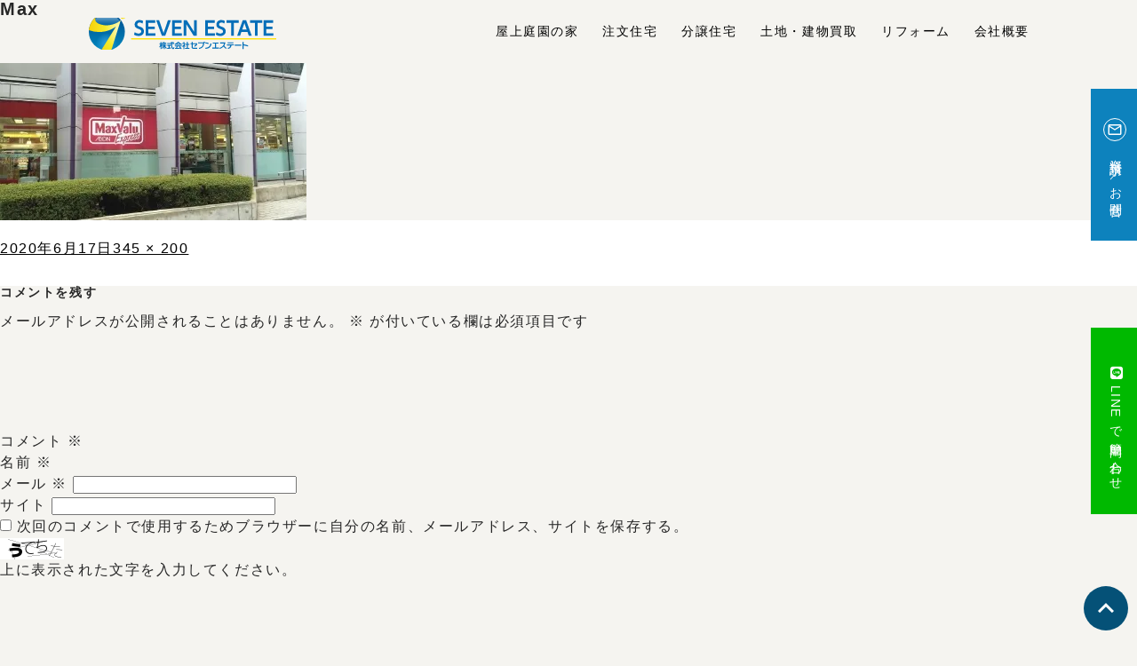

--- FILE ---
content_type: text/html; charset=UTF-8
request_url: https://www.7-estate.jp/max
body_size: 48464
content:
<!DOCTYPE html>
<html dir="ltr" lang="ja" prefix="og: https://ogp.me/ns#" class="no-js">
<head>
<script>(function(html){html.className = html.className.replace(/\bno-js\b/,'js')})(document.documentElement);</script>
<title>Max | 屋上庭園で家を建てたいなら株式会社セブンエステート</title>

		<!-- All in One SEO 4.9.3 - aioseo.com -->
	<meta name="robots" content="max-image-preview:large" />
	<meta name="author" content="miki"/>
	<link rel="canonical" href="https://www.7-estate.jp/max" />
	<meta name="generator" content="All in One SEO (AIOSEO) 4.9.3" />
		<meta property="og:locale" content="ja_JP" />
		<meta property="og:site_name" content="屋上庭園で家を建てたいなら株式会社セブンエステート | 使い方は自由自在！プライベートな屋上庭園。BBQ、屋外シアター、ドッグランなど、限られたスペースを有効活用できる屋上庭園を経験豊富な株式会社セブンエステートがご提案いたします。" />
		<meta property="og:type" content="article" />
		<meta property="og:title" content="Max | 屋上庭園で家を建てたいなら株式会社セブンエステート" />
		<meta property="og:url" content="https://www.7-estate.jp/max" />
		<meta property="article:published_time" content="2020-06-17T11:57:58+00:00" />
		<meta property="article:modified_time" content="2020-06-17T11:57:58+00:00" />
		<meta name="twitter:card" content="summary" />
		<meta name="twitter:title" content="Max | 屋上庭園で家を建てたいなら株式会社セブンエステート" />
		<script type="application/ld+json" class="aioseo-schema">
			{"@context":"https:\/\/schema.org","@graph":[{"@type":"BreadcrumbList","@id":"https:\/\/www.7-estate.jp\/max#breadcrumblist","itemListElement":[{"@type":"ListItem","@id":"https:\/\/www.7-estate.jp#listItem","position":1,"name":"\u30db\u30fc\u30e0","item":"https:\/\/www.7-estate.jp","nextItem":{"@type":"ListItem","@id":"https:\/\/www.7-estate.jp\/max#listItem","name":"Max"}},{"@type":"ListItem","@id":"https:\/\/www.7-estate.jp\/max#listItem","position":2,"name":"Max","previousItem":{"@type":"ListItem","@id":"https:\/\/www.7-estate.jp#listItem","name":"\u30db\u30fc\u30e0"}}]},{"@type":"ItemPage","@id":"https:\/\/www.7-estate.jp\/max#itempage","url":"https:\/\/www.7-estate.jp\/max","name":"Max | \u5c4b\u4e0a\u5ead\u5712\u3067\u5bb6\u3092\u5efa\u3066\u305f\u3044\u306a\u3089\u682a\u5f0f\u4f1a\u793e\u30bb\u30d6\u30f3\u30a8\u30b9\u30c6\u30fc\u30c8","inLanguage":"ja","isPartOf":{"@id":"https:\/\/www.7-estate.jp\/#website"},"breadcrumb":{"@id":"https:\/\/www.7-estate.jp\/max#breadcrumblist"},"author":{"@id":"https:\/\/www.7-estate.jp\/archives\/author\/miki#author"},"creator":{"@id":"https:\/\/www.7-estate.jp\/archives\/author\/miki#author"},"datePublished":"2020-06-17T20:57:58+09:00","dateModified":"2020-06-17T20:57:58+09:00"},{"@type":"Organization","@id":"https:\/\/www.7-estate.jp\/#organization","name":"\u5c4b\u4e0a\u5ead\u5712\u3067\u5bb6\u3092\u5efa\u3066\u305f\u3044\u306a\u3089\u682a\u5f0f\u4f1a\u793e\u30bb\u30d6\u30f3\u30a8\u30b9\u30c6\u30fc\u30c8","description":"\u4f7f\u3044\u65b9\u306f\u81ea\u7531\u81ea\u5728\uff01\u30d7\u30e9\u30a4\u30d9\u30fc\u30c8\u306a\u5c4b\u4e0a\u5ead\u5712\u3002BBQ\u3001\u5c4b\u5916\u30b7\u30a2\u30bf\u30fc\u3001\u30c9\u30c3\u30b0\u30e9\u30f3\u306a\u3069\u3001\u9650\u3089\u308c\u305f\u30b9\u30da\u30fc\u30b9\u3092\u6709\u52b9\u6d3b\u7528\u3067\u304d\u308b\u5c4b\u4e0a\u5ead\u5712\u3092\u7d4c\u9a13\u8c4a\u5bcc\u306a\u682a\u5f0f\u4f1a\u793e\u30bb\u30d6\u30f3\u30a8\u30b9\u30c6\u30fc\u30c8\u304c\u3054\u63d0\u6848\u3044\u305f\u3057\u307e\u3059\u3002","url":"https:\/\/www.7-estate.jp\/"},{"@type":"Person","@id":"https:\/\/www.7-estate.jp\/archives\/author\/miki#author","url":"https:\/\/www.7-estate.jp\/archives\/author\/miki","name":"miki","image":{"@type":"ImageObject","@id":"https:\/\/www.7-estate.jp\/max#authorImage","url":"https:\/\/secure.gravatar.com\/avatar\/fe0af70a1cb9261c85934f0916f76fe89cca62ee2e5a397c0a5c8738cce8ca06?s=96&d=mm&r=g","width":96,"height":96,"caption":"miki"}},{"@type":"WebSite","@id":"https:\/\/www.7-estate.jp\/#website","url":"https:\/\/www.7-estate.jp\/","name":"SEVENESTATE","description":"\u4f7f\u3044\u65b9\u306f\u81ea\u7531\u81ea\u5728\uff01\u30d7\u30e9\u30a4\u30d9\u30fc\u30c8\u306a\u5c4b\u4e0a\u5ead\u5712\u3002BBQ\u3001\u5c4b\u5916\u30b7\u30a2\u30bf\u30fc\u3001\u30c9\u30c3\u30b0\u30e9\u30f3\u306a\u3069\u3001\u9650\u3089\u308c\u305f\u30b9\u30da\u30fc\u30b9\u3092\u6709\u52b9\u6d3b\u7528\u3067\u304d\u308b\u5c4b\u4e0a\u5ead\u5712\u3092\u7d4c\u9a13\u8c4a\u5bcc\u306a\u682a\u5f0f\u4f1a\u793e\u30bb\u30d6\u30f3\u30a8\u30b9\u30c6\u30fc\u30c8\u304c\u3054\u63d0\u6848\u3044\u305f\u3057\u307e\u3059\u3002","inLanguage":"ja","publisher":{"@id":"https:\/\/www.7-estate.jp\/#organization"}}]}
		</script>
		<!-- All in One SEO -->

<link rel='dns-prefetch' href='//webfonts.sakura.ne.jp' />
<link rel='dns-prefetch' href='//secure.gravatar.com' />
<link rel='dns-prefetch' href='//stats.wp.com' />
<link rel='dns-prefetch' href='//maxcdn.bootstrapcdn.com' />
<link rel='dns-prefetch' href='//fonts.googleapis.com' />
<link rel='dns-prefetch' href='//use.fontawesome.com' />
<link rel='dns-prefetch' href='//v0.wordpress.com' />
<link href='https://fonts.gstatic.com' crossorigin rel='preconnect' />
<link rel='preconnect' href='//i0.wp.com' />
<link rel='preconnect' href='//c0.wp.com' />
<link rel="alternate" type="application/rss+xml" title="屋上庭園で家を建てたいなら株式会社セブンエステート &raquo; フィード" href="https://www.7-estate.jp/feed" />
<link rel="alternate" type="application/rss+xml" title="屋上庭園で家を建てたいなら株式会社セブンエステート &raquo; コメントフィード" href="https://www.7-estate.jp/comments/feed" />
<link rel="alternate" type="application/rss+xml" title="屋上庭園で家を建てたいなら株式会社セブンエステート &raquo; Max のコメントのフィード" href="https://www.7-estate.jp/feed/?attachment_id=11517" />
<link rel="alternate" title="oEmbed (JSON)" type="application/json+oembed" href="https://www.7-estate.jp/wp-json/oembed/1.0/embed?url=https%3A%2F%2Fwww.7-estate.jp%2Fmax" />
<link rel="alternate" title="oEmbed (XML)" type="text/xml+oembed" href="https://www.7-estate.jp/wp-json/oembed/1.0/embed?url=https%3A%2F%2Fwww.7-estate.jp%2Fmax&#038;format=xml" />
	<style type="text/css">
	.wp-pagenavi{float:left !important; }
	</style>
  <style id='wp-img-auto-sizes-contain-inline-css' type='text/css'>
img:is([sizes=auto i],[sizes^="auto," i]){contain-intrinsic-size:3000px 1500px}
/*# sourceURL=wp-img-auto-sizes-contain-inline-css */
</style>
<link rel='stylesheet' id='colorbox-theme1-css' href='https://www.7-estate.jp/wp-content/plugins/jquery-colorbox/themes/theme1/colorbox.css?ver=4.6.2' type='text/css' media='screen' />
<link rel='stylesheet' id='sbi_styles-css' href='https://www.7-estate.jp/wp-content/plugins/instagram-feed/css/sbi-styles.min.css?ver=6.10.0' type='text/css' media='all' />
<style id='wp-emoji-styles-inline-css' type='text/css'>

	img.wp-smiley, img.emoji {
		display: inline !important;
		border: none !important;
		box-shadow: none !important;
		height: 1em !important;
		width: 1em !important;
		margin: 0 0.07em !important;
		vertical-align: -0.1em !important;
		background: none !important;
		padding: 0 !important;
	}
/*# sourceURL=wp-emoji-styles-inline-css */
</style>
<link rel='stylesheet' id='wp-block-library-css' href='https://c0.wp.com/c/6.9/wp-includes/css/dist/block-library/style.min.css' type='text/css' media='all' />
<style id='global-styles-inline-css' type='text/css'>
:root{--wp--preset--aspect-ratio--square: 1;--wp--preset--aspect-ratio--4-3: 4/3;--wp--preset--aspect-ratio--3-4: 3/4;--wp--preset--aspect-ratio--3-2: 3/2;--wp--preset--aspect-ratio--2-3: 2/3;--wp--preset--aspect-ratio--16-9: 16/9;--wp--preset--aspect-ratio--9-16: 9/16;--wp--preset--color--black: #000000;--wp--preset--color--cyan-bluish-gray: #abb8c3;--wp--preset--color--white: #ffffff;--wp--preset--color--pale-pink: #f78da7;--wp--preset--color--vivid-red: #cf2e2e;--wp--preset--color--luminous-vivid-orange: #ff6900;--wp--preset--color--luminous-vivid-amber: #fcb900;--wp--preset--color--light-green-cyan: #7bdcb5;--wp--preset--color--vivid-green-cyan: #00d084;--wp--preset--color--pale-cyan-blue: #8ed1fc;--wp--preset--color--vivid-cyan-blue: #0693e3;--wp--preset--color--vivid-purple: #9b51e0;--wp--preset--gradient--vivid-cyan-blue-to-vivid-purple: linear-gradient(135deg,rgb(6,147,227) 0%,rgb(155,81,224) 100%);--wp--preset--gradient--light-green-cyan-to-vivid-green-cyan: linear-gradient(135deg,rgb(122,220,180) 0%,rgb(0,208,130) 100%);--wp--preset--gradient--luminous-vivid-amber-to-luminous-vivid-orange: linear-gradient(135deg,rgb(252,185,0) 0%,rgb(255,105,0) 100%);--wp--preset--gradient--luminous-vivid-orange-to-vivid-red: linear-gradient(135deg,rgb(255,105,0) 0%,rgb(207,46,46) 100%);--wp--preset--gradient--very-light-gray-to-cyan-bluish-gray: linear-gradient(135deg,rgb(238,238,238) 0%,rgb(169,184,195) 100%);--wp--preset--gradient--cool-to-warm-spectrum: linear-gradient(135deg,rgb(74,234,220) 0%,rgb(151,120,209) 20%,rgb(207,42,186) 40%,rgb(238,44,130) 60%,rgb(251,105,98) 80%,rgb(254,248,76) 100%);--wp--preset--gradient--blush-light-purple: linear-gradient(135deg,rgb(255,206,236) 0%,rgb(152,150,240) 100%);--wp--preset--gradient--blush-bordeaux: linear-gradient(135deg,rgb(254,205,165) 0%,rgb(254,45,45) 50%,rgb(107,0,62) 100%);--wp--preset--gradient--luminous-dusk: linear-gradient(135deg,rgb(255,203,112) 0%,rgb(199,81,192) 50%,rgb(65,88,208) 100%);--wp--preset--gradient--pale-ocean: linear-gradient(135deg,rgb(255,245,203) 0%,rgb(182,227,212) 50%,rgb(51,167,181) 100%);--wp--preset--gradient--electric-grass: linear-gradient(135deg,rgb(202,248,128) 0%,rgb(113,206,126) 100%);--wp--preset--gradient--midnight: linear-gradient(135deg,rgb(2,3,129) 0%,rgb(40,116,252) 100%);--wp--preset--font-size--small: 13px;--wp--preset--font-size--medium: 20px;--wp--preset--font-size--large: 36px;--wp--preset--font-size--x-large: 42px;--wp--preset--spacing--20: 0.44rem;--wp--preset--spacing--30: 0.67rem;--wp--preset--spacing--40: 1rem;--wp--preset--spacing--50: 1.5rem;--wp--preset--spacing--60: 2.25rem;--wp--preset--spacing--70: 3.38rem;--wp--preset--spacing--80: 5.06rem;--wp--preset--shadow--natural: 6px 6px 9px rgba(0, 0, 0, 0.2);--wp--preset--shadow--deep: 12px 12px 50px rgba(0, 0, 0, 0.4);--wp--preset--shadow--sharp: 6px 6px 0px rgba(0, 0, 0, 0.2);--wp--preset--shadow--outlined: 6px 6px 0px -3px rgb(255, 255, 255), 6px 6px rgb(0, 0, 0);--wp--preset--shadow--crisp: 6px 6px 0px rgb(0, 0, 0);}:where(.is-layout-flex){gap: 0.5em;}:where(.is-layout-grid){gap: 0.5em;}body .is-layout-flex{display: flex;}.is-layout-flex{flex-wrap: wrap;align-items: center;}.is-layout-flex > :is(*, div){margin: 0;}body .is-layout-grid{display: grid;}.is-layout-grid > :is(*, div){margin: 0;}:where(.wp-block-columns.is-layout-flex){gap: 2em;}:where(.wp-block-columns.is-layout-grid){gap: 2em;}:where(.wp-block-post-template.is-layout-flex){gap: 1.25em;}:where(.wp-block-post-template.is-layout-grid){gap: 1.25em;}.has-black-color{color: var(--wp--preset--color--black) !important;}.has-cyan-bluish-gray-color{color: var(--wp--preset--color--cyan-bluish-gray) !important;}.has-white-color{color: var(--wp--preset--color--white) !important;}.has-pale-pink-color{color: var(--wp--preset--color--pale-pink) !important;}.has-vivid-red-color{color: var(--wp--preset--color--vivid-red) !important;}.has-luminous-vivid-orange-color{color: var(--wp--preset--color--luminous-vivid-orange) !important;}.has-luminous-vivid-amber-color{color: var(--wp--preset--color--luminous-vivid-amber) !important;}.has-light-green-cyan-color{color: var(--wp--preset--color--light-green-cyan) !important;}.has-vivid-green-cyan-color{color: var(--wp--preset--color--vivid-green-cyan) !important;}.has-pale-cyan-blue-color{color: var(--wp--preset--color--pale-cyan-blue) !important;}.has-vivid-cyan-blue-color{color: var(--wp--preset--color--vivid-cyan-blue) !important;}.has-vivid-purple-color{color: var(--wp--preset--color--vivid-purple) !important;}.has-black-background-color{background-color: var(--wp--preset--color--black) !important;}.has-cyan-bluish-gray-background-color{background-color: var(--wp--preset--color--cyan-bluish-gray) !important;}.has-white-background-color{background-color: var(--wp--preset--color--white) !important;}.has-pale-pink-background-color{background-color: var(--wp--preset--color--pale-pink) !important;}.has-vivid-red-background-color{background-color: var(--wp--preset--color--vivid-red) !important;}.has-luminous-vivid-orange-background-color{background-color: var(--wp--preset--color--luminous-vivid-orange) !important;}.has-luminous-vivid-amber-background-color{background-color: var(--wp--preset--color--luminous-vivid-amber) !important;}.has-light-green-cyan-background-color{background-color: var(--wp--preset--color--light-green-cyan) !important;}.has-vivid-green-cyan-background-color{background-color: var(--wp--preset--color--vivid-green-cyan) !important;}.has-pale-cyan-blue-background-color{background-color: var(--wp--preset--color--pale-cyan-blue) !important;}.has-vivid-cyan-blue-background-color{background-color: var(--wp--preset--color--vivid-cyan-blue) !important;}.has-vivid-purple-background-color{background-color: var(--wp--preset--color--vivid-purple) !important;}.has-black-border-color{border-color: var(--wp--preset--color--black) !important;}.has-cyan-bluish-gray-border-color{border-color: var(--wp--preset--color--cyan-bluish-gray) !important;}.has-white-border-color{border-color: var(--wp--preset--color--white) !important;}.has-pale-pink-border-color{border-color: var(--wp--preset--color--pale-pink) !important;}.has-vivid-red-border-color{border-color: var(--wp--preset--color--vivid-red) !important;}.has-luminous-vivid-orange-border-color{border-color: var(--wp--preset--color--luminous-vivid-orange) !important;}.has-luminous-vivid-amber-border-color{border-color: var(--wp--preset--color--luminous-vivid-amber) !important;}.has-light-green-cyan-border-color{border-color: var(--wp--preset--color--light-green-cyan) !important;}.has-vivid-green-cyan-border-color{border-color: var(--wp--preset--color--vivid-green-cyan) !important;}.has-pale-cyan-blue-border-color{border-color: var(--wp--preset--color--pale-cyan-blue) !important;}.has-vivid-cyan-blue-border-color{border-color: var(--wp--preset--color--vivid-cyan-blue) !important;}.has-vivid-purple-border-color{border-color: var(--wp--preset--color--vivid-purple) !important;}.has-vivid-cyan-blue-to-vivid-purple-gradient-background{background: var(--wp--preset--gradient--vivid-cyan-blue-to-vivid-purple) !important;}.has-light-green-cyan-to-vivid-green-cyan-gradient-background{background: var(--wp--preset--gradient--light-green-cyan-to-vivid-green-cyan) !important;}.has-luminous-vivid-amber-to-luminous-vivid-orange-gradient-background{background: var(--wp--preset--gradient--luminous-vivid-amber-to-luminous-vivid-orange) !important;}.has-luminous-vivid-orange-to-vivid-red-gradient-background{background: var(--wp--preset--gradient--luminous-vivid-orange-to-vivid-red) !important;}.has-very-light-gray-to-cyan-bluish-gray-gradient-background{background: var(--wp--preset--gradient--very-light-gray-to-cyan-bluish-gray) !important;}.has-cool-to-warm-spectrum-gradient-background{background: var(--wp--preset--gradient--cool-to-warm-spectrum) !important;}.has-blush-light-purple-gradient-background{background: var(--wp--preset--gradient--blush-light-purple) !important;}.has-blush-bordeaux-gradient-background{background: var(--wp--preset--gradient--blush-bordeaux) !important;}.has-luminous-dusk-gradient-background{background: var(--wp--preset--gradient--luminous-dusk) !important;}.has-pale-ocean-gradient-background{background: var(--wp--preset--gradient--pale-ocean) !important;}.has-electric-grass-gradient-background{background: var(--wp--preset--gradient--electric-grass) !important;}.has-midnight-gradient-background{background: var(--wp--preset--gradient--midnight) !important;}.has-small-font-size{font-size: var(--wp--preset--font-size--small) !important;}.has-medium-font-size{font-size: var(--wp--preset--font-size--medium) !important;}.has-large-font-size{font-size: var(--wp--preset--font-size--large) !important;}.has-x-large-font-size{font-size: var(--wp--preset--font-size--x-large) !important;}
/*# sourceURL=global-styles-inline-css */
</style>

<style id='classic-theme-styles-inline-css' type='text/css'>
/*! This file is auto-generated */
.wp-block-button__link{color:#fff;background-color:#32373c;border-radius:9999px;box-shadow:none;text-decoration:none;padding:calc(.667em + 2px) calc(1.333em + 2px);font-size:1.125em}.wp-block-file__button{background:#32373c;color:#fff;text-decoration:none}
/*# sourceURL=/wp-includes/css/classic-themes.min.css */
</style>
<style id='font-awesome-svg-styles-default-inline-css' type='text/css'>
.svg-inline--fa {
  display: inline-block;
  height: 1em;
  overflow: visible;
  vertical-align: -.125em;
}
/*# sourceURL=font-awesome-svg-styles-default-inline-css */
</style>
<link rel='stylesheet' id='font-awesome-svg-styles-css' href='https://www.7-estate.jp/wp-content/uploads/font-awesome/v6.5.1/css/svg-with-js.css' type='text/css' media='all' />
<style id='font-awesome-svg-styles-inline-css' type='text/css'>
   .wp-block-font-awesome-icon svg::before,
   .wp-rich-text-font-awesome-icon svg::before {content: unset;}
/*# sourceURL=font-awesome-svg-styles-inline-css */
</style>
<link rel='stylesheet' id='contact-form-7-css' href='https://www.7-estate.jp/wp-content/plugins/contact-form-7/includes/css/styles.css?ver=6.1.4' type='text/css' media='all' />
<link rel='stylesheet' id='ctf_styles-css' href='https://www.7-estate.jp/wp-content/plugins/custom-twitter-feeds/css/ctf-styles.min.css?ver=2.3.1' type='text/css' media='all' />
<link rel='stylesheet' id='cff-css' href='https://www.7-estate.jp/wp-content/plugins/custom-facebook-feed/assets/css/cff-style.min.css?ver=4.3.4' type='text/css' media='all' />
<link rel='stylesheet' id='sb-font-awesome-css' href='https://maxcdn.bootstrapcdn.com/font-awesome/4.7.0/css/font-awesome.min.css?ver=6.9' type='text/css' media='all' />
<link rel='stylesheet' id='twentyfifteen-fonts-css' href='https://fonts.googleapis.com/css?family=Noto+Sans%3A400italic%2C700italic%2C400%2C700%7CNoto+Serif%3A400italic%2C700italic%2C400%2C700%7CInconsolata%3A400%2C700&#038;subset=latin%2Clatin-ext' type='text/css' media='all' />
<link rel='stylesheet' id='genericons-css' href='https://c0.wp.com/p/jetpack/15.4/_inc/genericons/genericons/genericons.css' type='text/css' media='all' />
<link rel='stylesheet' id='twentyfifteen-style-css' href='https://www.7-estate.jp/wp-content/themes/sevenestate/style.css?ver=6.9' type='text/css' media='all' />
<link rel='stylesheet' id='font-awesome-official-css' href='https://use.fontawesome.com/releases/v6.5.1/css/all.css' type='text/css' media='all' integrity="sha384-t1nt8BQoYMLFN5p42tRAtuAAFQaCQODekUVeKKZrEnEyp4H2R0RHFz0KWpmj7i8g" crossorigin="anonymous" />
<link rel='stylesheet' id='font-awesome-official-v4shim-css' href='https://use.fontawesome.com/releases/v6.5.1/css/v4-shims.css' type='text/css' media='all' integrity="sha384-5Jfdy0XO8+vjCRofsSnGmxGSYjLfsjjTOABKxVr8BkfvlaAm14bIJc7Jcjfq/xQI" crossorigin="anonymous" />
<link rel='stylesheet' id='iqfmcss-css' href='https://www.7-estate.jp/wp-content/plugins/inquiry-form-creator/css/inquiry-form.css?ver=0.7' type='text/css' media='all' />
<link rel='stylesheet' id='wp-pagenavi-style-css' href='https://www.7-estate.jp/wp-content/plugins/wp-pagenavi-style/css/css3_black.css?ver=1.0' type='text/css' media='all' />
<script type="text/javascript" src="https://c0.wp.com/c/6.9/wp-includes/js/jquery/jquery.min.js" id="jquery-core-js"></script>
<script type="text/javascript" src="https://c0.wp.com/c/6.9/wp-includes/js/jquery/jquery-migrate.min.js" id="jquery-migrate-js"></script>
<script type="text/javascript" src="//webfonts.sakura.ne.jp/js/sakurav3.js?fadein=0&amp;ver=3.1.4" id="typesquare_std-js"></script>
<script type="text/javascript" src="https://www.7-estate.jp/wp-content/themes/sevenestate/js/keyboard-image-navigation.js?ver=20141010" id="twentyfifteen-keyboard-image-navigation-js"></script>
<script type="text/javascript" src="https://www.7-estate.jp/wp-content/plugins/inquiry-form-creator/js/ajaxzip2/ajaxzip2.js?ver=2.10" id="AjaxZip-js"></script>
<script type="text/javascript" src="https://www.7-estate.jp/wp-content/plugins/inquiry-form-creator/js/jquery.upload.js?ver=1.0.2" id="jquery.upload-js"></script>
<link rel="https://api.w.org/" href="https://www.7-estate.jp/wp-json/" /><link rel="alternate" title="JSON" type="application/json" href="https://www.7-estate.jp/wp-json/wp/v2/media/11517" /><link rel="EditURI" type="application/rsd+xml" title="RSD" href="https://www.7-estate.jp/xmlrpc.php?rsd" />
<meta name="generator" content="WordPress 6.9" />
<link rel='shortlink' href='https://wp.me/a4FFXv-2ZL' />
<script>AjaxZip2.JSONDATA = "https://www.7-estate.jp/wp-content/plugins/inquiry-form-creator/js/ajaxzip2/data";</script>	<style type="text/css">
	 .wp-pagenavi
	{
		font-size:12px !important;
	}
	</style>
		<style>img#wpstats{display:none}</style>
		<script src="https://ajaxzip3.github.io/ajaxzip3.js" charset="UTF-8"></script>
    <script type="text/javascript">
    jQuery(function($){
    $("#zip").attr('onKeyUp', 'AjaxZip3.zip2addr(this,\'\',\'address\',\'address\');');
})</script><style type="text/css">.recentcomments a{display:inline !important;padding:0 !important;margin:0 !important;}</style><meta charset="UTF-8">
<meta name="viewport" content="width=device-width,initial-scale=1.0">
<meta name="Copyright" content="Copyright &copy; sevenestete Rights Reserved." />
<meta name="description" content="株式会社セブンエステートは関西を中心に不動産物件の分譲・販売・仲介、新たな手法を積極的に導入した資産有効活用まで、「地域サービスナンバーワン」の初心を貫き、目的に応じたサービスをご提供しています。" />
<meta name="keywords" content="セブンエステート,sevenestate,せぶんえすてーと,大阪不動産,山中康裕" />
<link rel="shortcut icon" href="https://www.7-estate.jp/wp-content/themes/sevenestate/images/sheare/favicon.ico">	
 <title>Max | 屋上庭園で家を建てたいなら株式会社セブンエステート</title>
<link rel="pingback" href="https://www.7-estate.jp/xmlrpc.php">
<!--[if lt IE 9]>
<link rel="stylesheet" href="https://www.7-estate.jp/wp-content/themes/sevenestate/css/normalize.css" media="all" />
<script src="https://www.7-estate.jp/wp-content/themes/sevenestate/js/html5.js"></script>
<script src="https://www.7-estate.jp/wp-content/themes/sevenestate/js/css3-mediaqueries.js"></script>
<script src="https://www.7-estate.jp/wp-content/themes/sevenestate/js/html5shiv-printshiv.js"></script>
<![endif]-->
<script src="https://code.jquery.com/jquery-1.10.2.min.js"></script>
<script src="https://cdnjs.cloudflare.com/ajax/libs/picturefill/3.0.3/picturefill.js"></script>
<!--bxslider--> 
<link href="https://www.7-estate.jp/wp-content/themes/sevenestate/css/jquery.bxslider.css" rel="stylesheet" />
<script src="https://www.7-estate.jp/wp-content/themes/sevenestate/js/jquery.bxslider.js"></script>
<!--font--> 
<link href="https://fonts.googleapis.com/css?family=Roboto+Condensed:400,700|Roboto:500,700" rel="stylesheet">
<script src="https://kit.fontawesome.com/21057387ac.js" crossorigin="anonymous"></script>
<link href="https://fonts.googleapis.com/icon?family=Material+Icons" rel="stylesheet">
<link href="https://www.7-estate.jp/wp-content/themes/sevenestate/style.css" rel="stylesheet" type="text/css" media="all" />
<script src="https://www.7-estate.jp/wp-content/themes/sevenestate/js/seven.js"></script>
<script type="text/javascript" src="https://www.7-estate.jp/wp-content/themes/sevenestate/js/jquery.tile.js"></script>
<script type="text/javascript">
	document.createElement('main');
</script>
<!-- Google Tag Manager -->
<script>(function(w,d,s,l,i){w[l]=w[l]||[];w[l].push({'gtm.start':
new Date().getTime(),event:'gtm.js'});var f=d.getElementsByTagName(s)[0],
j=d.createElement(s),dl=l!='dataLayer'?'&l='+l:'';j.async=true;j.src=
'https://www.googletagmanager.com/gtm.js?id='+i+dl;f.parentNode.insertBefore(j,f);
})(window,document,'script','dataLayer','GTM-KP4C7XB');</script>
<!-- End Google Tag Manager -->
<!-- Begin Mieruca Embed Code -->
<script type="text/javascript" id="mierucajs">
window.__fid = window.__fid || [];__fid.push([627512668]);
(function() {
function mieruca(){if(typeof window.__fjsld != "undefined") return; window.__fjsld = 1; var fjs = document.createElement('script'); fjs.type = 'text/javascript'; fjs.async = true; fjs.id = "fjssync"; var timestamp = new Date;fjs.src = ('https:' == document.location.protocol ? 'https' : 'http') + '://hm.mieru-ca.com/service/js/mieruca-hm.js?v='+ timestamp.getTime(); var x = document.getElementsByTagName('script')[0]; x.parentNode.insertBefore(fjs, x); };
setTimeout(mieruca, 500); document.readyState != "complete" ? (window.attachEvent ? window.attachEvent("onload", mieruca) : window.addEventListener("load", mieruca, false)) : mieruca();
})();
</script>
<!-- End Mieruca Embed Code -->
</head>

<body>
<!-- Google Tag Manager (noscript) -->
<noscript><iframe src="https://www.googletagmanager.com/ns.html?id=GTM-KP4C7XB"
height="0" width="0" style="display:none;visibility:hidden"></iframe></noscript>
<!-- End Google Tag Manager (noscript) -->
<header>
	<section class="hgr">
		<h1><a href="https://www.7-estate.jp"><img src="https://www.7-estate.jp/wp-content/themes/sevenestate/images/sheare/main-logo.svg" alt="株式会社セブンエステート"></a></h1>
		<nav class="sp tbsp">
		<p class="tgm">
   			<a href="#toggle" class="menu menu-trigger">
    			<span></span>
				<span></span>
				<span></span>
			</a>
		</p>
		</nav>
		<div class="head-menu-sub tb pc">
			<nav class="head-sub-left">
				<ul>
					<li><a href="https://www.7-estate.jp/loof-top.html">屋上庭園の家</a></li>
					<li><a href="https://www.7-estate.jp/custom-house01.html">注文住宅</a></li>
					<li><a href="https://www.7-estate.jp/house-list.html">分譲住宅</a></li>
					<li><a href="https://www.7-estate.jp/buying.html">土地・建物買取</a></li>
					<li><a href="https://www.7-estate.jp/renovetion.html">リフォーム</a></li>
					<li><a href="https://www.7-estate.jp/company.html">会社概要</a></li>
				</ul>
			</nav>
		</div>
	</section>
	<div class="smp-dpmenu sp tbsp">
		<ul class="dropdown-menu">
			<li><a href="https://www.7-estate.jp/loof-top.html"><i class="material-icons">keyboard_arrow_right</i> 屋上庭園の家</a></li>
			<li><a href="https://www.7-estate.jp/custom-house01.html"><i class="material-icons">keyboard_arrow_right</i> 注文住宅</a></li>
			<li><a href="https://www.7-estate.jp/house-list.html"><i class="material-icons">keyboard_arrow_right</i> 分譲住宅</a></li>
			<li><a href="https://www.7-estate.jp/buying.html"><i class="material-icons">keyboard_arrow_right</i> 土地・建物買取</a></li>
			<li><a href="https://www.7-estate.jp/renovetion.html"><i class="material-icons">keyboard_arrow_right</i> リフォーム</a></li>
			<li><a href="https://www.7-estate.jp/company.html"><i class="material-icons">keyboard_arrow_right</i> 会社概要</a></li>
		</ul>
		<p class="contact-btn"><a href="tel:0120071377" onclick=”ga(‘send’,’event’,’click’,’tel-tap’,‘head’);”><i class="material-icons white telicon">phone_in_talk</i><span>電話で問い合わせ</span></a></p>
		<ul class="dr-sub-menu">
			<li><a href="https://www.7-estate.jp/contact.html"><i class="material-icons blue">mail_outline</i><br />お問い合せ</a></li>
			<li><a href="https://www.7-estate.jp/request-document.html"><i class="material-icons blue">description</i><br />資料請求</a></li>
			<li><a href="https://www.7-estate.jp/company.html#google"><i class="material-icons blue">place</i><br />アクセス</a></li>
		</ul>
		<p class="add">株式会社セブンエステート<br />〒540-0029 大阪府大阪市中央区本町橋2-23</p>
	</div>
</header> 
	<div id="primary" class="content-area">
		<main id="main" class="site-main" role="main">

			
				<article id="post-11517" class="post-11517 attachment type-attachment status-inherit hentry">

					<nav id="image-navigation" class="navigation image-navigation">
						<div class="nav-links">
							<div class="nav-previous"><a href='https://www.7-estate.jp/%e9%83%b5%e4%be%bf%e5%b1%80'>前の画像</a></div><div class="nav-next"><a href='https://www.7-estate.jp/%e6%98%a5%e6%97%a5%e5%87%ba%e4%b8%ad%e3%83%a2%e3%83%86%e3%82%99%e3%83%ab%e5%ae%8c%e6%88%90_200702_24'>次の画像</a></div>
						</div><!-- .nav-links -->
					</nav><!-- .image-navigation -->

					<header class="entry-header">
						<h1 class="entry-title">Max</h1>					</header><!-- .entry-header -->

					<div class="entry-content">

						<div class="entry-attachment">
							<img width="345" height="200" src="https://i0.wp.com/www.7-estate.jp/wp-content/uploads/2020/06/Max.jpg?fit=345%2C200&amp;ssl=1" class="attachment-large size-large colorbox-11517 " alt="" decoding="async" fetchpriority="high" srcset="https://i0.wp.com/www.7-estate.jp/wp-content/uploads/2020/06/Max.jpg?w=345&amp;ssl=1 345w, https://i0.wp.com/www.7-estate.jp/wp-content/uploads/2020/06/Max.jpg?resize=300%2C174&amp;ssl=1 300w" sizes="(max-width: 345px) 100vw, 345px" data-attachment-id="11517" data-permalink="https://www.7-estate.jp/max" data-orig-file="https://i0.wp.com/www.7-estate.jp/wp-content/uploads/2020/06/Max.jpg?fit=345%2C200&amp;ssl=1" data-orig-size="345,200" data-comments-opened="1" data-image-meta="{&quot;aperture&quot;:&quot;0&quot;,&quot;credit&quot;:&quot;&quot;,&quot;camera&quot;:&quot;&quot;,&quot;caption&quot;:&quot;&quot;,&quot;created_timestamp&quot;:&quot;0&quot;,&quot;copyright&quot;:&quot;&quot;,&quot;focal_length&quot;:&quot;0&quot;,&quot;iso&quot;:&quot;0&quot;,&quot;shutter_speed&quot;:&quot;0&quot;,&quot;title&quot;:&quot;&quot;,&quot;orientation&quot;:&quot;0&quot;}" data-image-title="Max" data-image-description="" data-image-caption="" data-medium-file="https://i0.wp.com/www.7-estate.jp/wp-content/uploads/2020/06/Max.jpg?fit=300%2C174&amp;ssl=1" data-large-file="https://i0.wp.com/www.7-estate.jp/wp-content/uploads/2020/06/Max.jpg?fit=345%2C200&amp;ssl=1" />
							
						</div><!-- .entry-attachment -->

											</div><!-- .entry-content -->

					<footer class="entry-footer">
						<span class="posted-on"><span class="screen-reader-text">投稿日: </span><a href="https://www.7-estate.jp/max" rel="bookmark"><time class="entry-date published updated" datetime="2020-06-17T20:57:58+09:00">2020年6月17日</time></a></span><span class="full-size-link"><span class="screen-reader-text">フルサイズ </span><a href="https://www.7-estate.jp/wp-content/uploads/2020/06/Max.jpg">345 &times; 200</a></span>											</footer><!-- .entry-footer -->

				</article><!-- #post-## -->

				
<div id="comments" class="comments-area">

	
	
		<div id="respond" class="comment-respond">
		<h3 id="reply-title" class="comment-reply-title">コメントを残す <small><a rel="nofollow" id="cancel-comment-reply-link" href="/max#respond" style="display:none;">コメントをキャンセル</a></small></h3><form action="https://www.7-estate.jp/wp-comments-post.php" method="post" id="commentform" class="comment-form"><p class="comment-notes"><span id="email-notes">メールアドレスが公開されることはありません。</span> <span class="required-field-message"><span class="required">※</span> が付いている欄は必須項目です</span></p><p class="comment-form-comment"><label for="comment">コメント <span class="required">※</span></label> <textarea id="comment" name="comment" cols="45" rows="8" maxlength="65525" required></textarea></p><p class="comment-form-author"><label for="author">名前 <span class="required">※</span></label> <input id="author" name="author" type="text" value="" size="30" maxlength="245" autocomplete="name" required /></p>
<p class="comment-form-email"><label for="email">メール <span class="required">※</span></label> <input id="email" name="email" type="email" value="" size="30" maxlength="100" aria-describedby="email-notes" autocomplete="email" required /></p>
<p class="comment-form-url"><label for="url">サイト</label> <input id="url" name="url" type="url" value="" size="30" maxlength="200" autocomplete="url" /></p>
<p class="comment-form-cookies-consent"><input id="wp-comment-cookies-consent" name="wp-comment-cookies-consent" type="checkbox" value="yes" /> <label for="wp-comment-cookies-consent">次回のコメントで使用するためブラウザーに自分の名前、メールアドレス、サイトを保存する。</label></p>
<p><img src="https://www.7-estate.jp/wp-content/siteguard/1732807178.png" alt="CAPTCHA"></p><p><label for="siteguard_captcha">上に表示された文字を入力してください。</label><br /><input type="text" name="siteguard_captcha" id="siteguard_captcha" class="input" value="" size="10" aria-required="true" /><input type="hidden" name="siteguard_captcha_prefix" id="siteguard_captcha_prefix" value="1732807178" /></p><p class="form-submit"><input name="submit" type="submit" id="submit" class="submit" value="コメントを送信" /> <input type='hidden' name='comment_post_ID' value='11517' id='comment_post_ID' />
<input type='hidden' name='comment_parent' id='comment_parent' value='0' />
</p><p style="display: none;"><input type="hidden" id="akismet_comment_nonce" name="akismet_comment_nonce" value="0552906ded" /></p><p style="display: none !important;" class="akismet-fields-container" data-prefix="ak_"><label>&#916;<textarea name="ak_hp_textarea" cols="45" rows="8" maxlength="100"></textarea></label><input type="hidden" id="ak_js_1" name="ak_js" value="12"/><script>document.getElementById( "ak_js_1" ).setAttribute( "value", ( new Date() ).getTime() );</script></p></form>	</div><!-- #respond -->
	
</div><!-- .comments-area -->

	<nav class="navigation post-navigation" aria-label="投稿">
		<h2 class="screen-reader-text">投稿ナビゲーション</h2>
		<div class="nav-links"><div class="nav-previous"><a href="https://www.7-estate.jp/max" rel="prev"><span class="post-title">Max</span> <span class="meta-nav">内で公開</span></a></div></div>
	</nav>
		</main><!-- .site-main -->
	</div><!-- .content-area -->

<!--お問い合せタブ--> 
	<div class="infomation-tab pc"><a href="https://www.7-estate.jp/contact.html"><span><i class="material-icons white md-18">mail_outline</i></span><p>資料請求 ／ お問合せ</p></a></div>
	 <div class="infomation-tab-line pc"><a href="https://lin.ee/3qToWdI" onclick=”ga(‘send’,’event’,’click’,’link-tap’,‘head’);” target="_blank"><p><i class="fa-brands fa-line"></i> LINEで簡単問い合わせ</p></a></div>
<!--お問い合せタブ-->
<section class="footer-subcontents">
		<div class="ftcont">
			<article class="contact-box">
				<h1 class="main-title roboto">CONTACT<span>ー お問合せ</span></h1>
				<p class="tel"><span>TEL:</span><a href="tel:0120071377" onclick=”ga(‘send’,’event’,’click’,’tel-tap’,‘head’);”>0120-071-377</a></p>
				<p class="holiday">定休日：年中無休(年末年始を除く)</p>
				<div class="contact-list">
					<p class="white-btn"><a href="https://www.7-estate.jp/contact.html">Mailで問合せ</a></p>
					<p class="green-btn"><a href="https://lin.ee/3qToWdI" onclick=”ga(‘send’,’event’,’click’,’link-tap’,‘head’);” target="_blank">LINEで問合せ</a></p>
				</div>
			</article>
			<article class="order-box">
				<h1 class="main-title roboto">ORDER<span>ー 資料請求</span></h1>
				<p class="infomation-txt">家づくりに関するパンフレットを<br class="tbsp" />無料プレゼント！
					<span>情報満載のカタログ写真集を<br class="tbsp" />無料でお届けいたします！</span></p>
				<p class="white-btn"><a href="https://www.7-estate.jp/request-document.html">資料請求する</a></p>
			</article>
		</div>
	</section>
<section class="footer-btn-content sp">
	<ul>
		<li class="linebtn"><a href="https://lin.ee/3qToWdI" onclick=”ga(‘send’,’event’,’click’,’link-tap’,‘head’);” target="_blank"><i class="fa-brands fa-line"></i> LINEで問い合わせ</a></li>
		<li class="telbtn"><a href="tel:0120071377" onclick=”ga(‘send’,’event’,’click’,’tel-tap’,‘head’);”><i class="fa-solid fa-phone-volume"></i> 電話で問い合わせ</a></li>
	</ul>
</section>
<p class="gototop pc"><a href="#"><span><i class="material-icons white md-36 pc">keyboard_arrow_up</i></span></a></p>
	<footer>
		<div class="ft tb">
			<section class="footer-menu">
				<ul>
					<li><a href="https://www.7-estate.jp">TOP</a></li>
					<li><a href="https://www.7-estate.jp/news-list.html">ニュース</a></li>
				</ul>
				<ul>
					<li><a href="https://www.7-estate.jp/loof-top.html">屋上庭園の家</a></li>
					<li><a href="https://www.7-estate.jp/custom-house01.html">注文住宅</a></li>
					<li><a href="https://www.7-estate.jp/house-list.html">分譲中住宅</a></li>
					<li><a href="https://www.7-estate.jp/sales-performance.html">販売実績</a></a></li>
					<li><a href="https://www.7-estate.jp/openhouse.html">オープンハウス</li>
					<li><a href="https://www.7-estate.jp/construction-portfolio.html">施工事例</li>
				</ul>
				<ul>
					<li><a href="https://www.7-estate.jp/buying.html">土地・建物売却</a></li>
					<li><a href="https://www.7-estate.jp/renovetion.html">リフォーム</a></li>
				</ul>
				<ul>
					<li><a href="https://www.7-estate.jp/company.html">会社概要</a></li>
					<li>- <a href="https://www.7-estate.jp/company/recruit.html">求人情報</a></li>
				</ul>
			</section>
			<section class="company-info">
				<h1><img src="https://www.7-estate.jp/wp-content/themes/sevenestate/images/sheare/main-logo.svg" alt="株式会社セブンエステート"></h1>
				<p class="add">株式会社セブンエステート<br />
				〒540-0029 大阪府大阪市中央区本町橋2-23<br />
				定休日：年中無休(年末年始を除く)
				</p>
			</section>
		</div>
		<img class="tbsp" src="https://www.7-estate.jp/wp-content/themes/sevenestate/images/sheare/main-logo.svg" alt="株式会社セブンエステート">
		<p class="copy">Copyright 2019 Sevensetate All rights reserved.</p>
	</footer>

<script type="speculationrules">
{"prefetch":[{"source":"document","where":{"and":[{"href_matches":"/*"},{"not":{"href_matches":["/wp-*.php","/wp-admin/*","/wp-content/uploads/*","/wp-content/*","/wp-content/plugins/*","/wp-content/themes/sevenestate/*","/*\\?(.+)"]}},{"not":{"selector_matches":"a[rel~=\"nofollow\"]"}},{"not":{"selector_matches":".no-prefetch, .no-prefetch a"}}]},"eagerness":"conservative"}]}
</script>
<!-- Custom Facebook Feed JS -->
<script type="text/javascript">var cffajaxurl = "https://www.7-estate.jp/wp-admin/admin-ajax.php";
var cfflinkhashtags = "true";
</script>
<!-- Instagram Feed JS -->
<script type="text/javascript">
var sbiajaxurl = "https://www.7-estate.jp/wp-admin/admin-ajax.php";
</script>
<script type="text/javascript" id="colorbox-js-extra">
/* <![CDATA[ */
var jQueryColorboxSettingsArray = {"jQueryColorboxVersion":"4.6.2","colorboxInline":"false","colorboxIframe":"false","colorboxGroupId":"","colorboxTitle":"","colorboxWidth":"false","colorboxHeight":"false","colorboxMaxWidth":"false","colorboxMaxHeight":"false","colorboxSlideshow":"true","colorboxSlideshowAuto":"false","colorboxScalePhotos":"true","colorboxPreloading":"false","colorboxOverlayClose":"true","colorboxLoop":"true","colorboxEscKey":"true","colorboxArrowKey":"true","colorboxScrolling":"true","colorboxOpacity":"0.85","colorboxTransition":"elastic","colorboxSpeed":"350","colorboxSlideshowSpeed":"2500","colorboxClose":"close","colorboxNext":"next","colorboxPrevious":"previous","colorboxSlideshowStart":"start slideshow","colorboxSlideshowStop":"stop slideshow","colorboxCurrent":"{current} of {total} images","colorboxXhrError":"This content failed to load.","colorboxImgError":"This image failed to load.","colorboxImageMaxWidth":"90%","colorboxImageMaxHeight":"90%","colorboxImageHeight":"false","colorboxImageWidth":"false","colorboxLinkHeight":"false","colorboxLinkWidth":"false","colorboxInitialHeight":"100","colorboxInitialWidth":"300","autoColorboxJavaScript":"","autoHideFlash":"","autoColorbox":"true","autoColorboxGalleries":"","addZoomOverlay":"","useGoogleJQuery":"","colorboxAddClassToLinks":""};
//# sourceURL=colorbox-js-extra
/* ]]> */
</script>
<script type="text/javascript" src="https://www.7-estate.jp/wp-content/plugins/jquery-colorbox/js/jquery.colorbox-min.js?ver=1.4.33" id="colorbox-js"></script>
<script type="text/javascript" src="https://www.7-estate.jp/wp-content/plugins/jquery-colorbox/js/jquery-colorbox-wrapper-min.js?ver=4.6.2" id="colorbox-wrapper-js"></script>
<script type="text/javascript" src="https://c0.wp.com/c/6.9/wp-includes/js/dist/hooks.min.js" id="wp-hooks-js"></script>
<script type="text/javascript" src="https://c0.wp.com/c/6.9/wp-includes/js/dist/i18n.min.js" id="wp-i18n-js"></script>
<script type="text/javascript" id="wp-i18n-js-after">
/* <![CDATA[ */
wp.i18n.setLocaleData( { 'text direction\u0004ltr': [ 'ltr' ] } );
//# sourceURL=wp-i18n-js-after
/* ]]> */
</script>
<script type="text/javascript" src="https://www.7-estate.jp/wp-content/plugins/contact-form-7/includes/swv/js/index.js?ver=6.1.4" id="swv-js"></script>
<script type="text/javascript" id="contact-form-7-js-translations">
/* <![CDATA[ */
( function( domain, translations ) {
	var localeData = translations.locale_data[ domain ] || translations.locale_data.messages;
	localeData[""].domain = domain;
	wp.i18n.setLocaleData( localeData, domain );
} )( "contact-form-7", {"translation-revision-date":"2025-11-30 08:12:23+0000","generator":"GlotPress\/4.0.3","domain":"messages","locale_data":{"messages":{"":{"domain":"messages","plural-forms":"nplurals=1; plural=0;","lang":"ja_JP"},"This contact form is placed in the wrong place.":["\u3053\u306e\u30b3\u30f3\u30bf\u30af\u30c8\u30d5\u30a9\u30fc\u30e0\u306f\u9593\u9055\u3063\u305f\u4f4d\u7f6e\u306b\u7f6e\u304b\u308c\u3066\u3044\u307e\u3059\u3002"],"Error:":["\u30a8\u30e9\u30fc:"]}},"comment":{"reference":"includes\/js\/index.js"}} );
//# sourceURL=contact-form-7-js-translations
/* ]]> */
</script>
<script type="text/javascript" id="contact-form-7-js-before">
/* <![CDATA[ */
var wpcf7 = {
    "api": {
        "root": "https:\/\/www.7-estate.jp\/wp-json\/",
        "namespace": "contact-form-7\/v1"
    },
    "cached": 1
};
//# sourceURL=contact-form-7-js-before
/* ]]> */
</script>
<script type="text/javascript" src="https://www.7-estate.jp/wp-content/plugins/contact-form-7/includes/js/index.js?ver=6.1.4" id="contact-form-7-js"></script>
<script type="text/javascript" src="https://www.7-estate.jp/wp-content/plugins/custom-facebook-feed/assets/js/cff-scripts.min.js?ver=4.3.4" id="cffscripts-js"></script>
<script type="text/javascript" src="https://www.7-estate.jp/wp-content/themes/sevenestate/js/skip-link-focus-fix.js?ver=20141010" id="twentyfifteen-skip-link-focus-fix-js"></script>
<script type="text/javascript" src="https://c0.wp.com/c/6.9/wp-includes/js/comment-reply.min.js" id="comment-reply-js" async="async" data-wp-strategy="async" fetchpriority="low"></script>
<script type="text/javascript" id="twentyfifteen-script-js-extra">
/* <![CDATA[ */
var screenReaderText = {"expand":"\u003Cspan class=\"screen-reader-text\"\u003E\u30b5\u30d6\u30e1\u30cb\u30e5\u30fc\u3092\u5c55\u958b\u003C/span\u003E","collapse":"\u003Cspan class=\"screen-reader-text\"\u003E\u30b5\u30d6\u30e1\u30cb\u30e5\u30fc\u3092\u9589\u3058\u308b\u003C/span\u003E"};
//# sourceURL=twentyfifteen-script-js-extra
/* ]]> */
</script>
<script type="text/javascript" src="https://www.7-estate.jp/wp-content/themes/sevenestate/js/functions.js?ver=20150330" id="twentyfifteen-script-js"></script>
<script type="text/javascript" id="jetpack-stats-js-before">
/* <![CDATA[ */
_stq = window._stq || [];
_stq.push([ "view", {"v":"ext","blog":"69038085","post":"11517","tz":"9","srv":"www.7-estate.jp","j":"1:15.4"} ]);
_stq.push([ "clickTrackerInit", "69038085", "11517" ]);
//# sourceURL=jetpack-stats-js-before
/* ]]> */
</script>
<script type="text/javascript" src="https://stats.wp.com/e-202605.js" id="jetpack-stats-js" defer="defer" data-wp-strategy="defer"></script>
<script defer type="text/javascript" src="https://www.7-estate.jp/wp-content/plugins/akismet/_inc/akismet-frontend.js?ver=1762966003" id="akismet-frontend-js"></script>
<script id="wp-emoji-settings" type="application/json">
{"baseUrl":"https://s.w.org/images/core/emoji/17.0.2/72x72/","ext":".png","svgUrl":"https://s.w.org/images/core/emoji/17.0.2/svg/","svgExt":".svg","source":{"concatemoji":"https://www.7-estate.jp/wp-includes/js/wp-emoji-release.min.js?ver=6.9"}}
</script>
<script type="module">
/* <![CDATA[ */
/*! This file is auto-generated */
const a=JSON.parse(document.getElementById("wp-emoji-settings").textContent),o=(window._wpemojiSettings=a,"wpEmojiSettingsSupports"),s=["flag","emoji"];function i(e){try{var t={supportTests:e,timestamp:(new Date).valueOf()};sessionStorage.setItem(o,JSON.stringify(t))}catch(e){}}function c(e,t,n){e.clearRect(0,0,e.canvas.width,e.canvas.height),e.fillText(t,0,0);t=new Uint32Array(e.getImageData(0,0,e.canvas.width,e.canvas.height).data);e.clearRect(0,0,e.canvas.width,e.canvas.height),e.fillText(n,0,0);const a=new Uint32Array(e.getImageData(0,0,e.canvas.width,e.canvas.height).data);return t.every((e,t)=>e===a[t])}function p(e,t){e.clearRect(0,0,e.canvas.width,e.canvas.height),e.fillText(t,0,0);var n=e.getImageData(16,16,1,1);for(let e=0;e<n.data.length;e++)if(0!==n.data[e])return!1;return!0}function u(e,t,n,a){switch(t){case"flag":return n(e,"\ud83c\udff3\ufe0f\u200d\u26a7\ufe0f","\ud83c\udff3\ufe0f\u200b\u26a7\ufe0f")?!1:!n(e,"\ud83c\udde8\ud83c\uddf6","\ud83c\udde8\u200b\ud83c\uddf6")&&!n(e,"\ud83c\udff4\udb40\udc67\udb40\udc62\udb40\udc65\udb40\udc6e\udb40\udc67\udb40\udc7f","\ud83c\udff4\u200b\udb40\udc67\u200b\udb40\udc62\u200b\udb40\udc65\u200b\udb40\udc6e\u200b\udb40\udc67\u200b\udb40\udc7f");case"emoji":return!a(e,"\ud83e\u1fac8")}return!1}function f(e,t,n,a){let r;const o=(r="undefined"!=typeof WorkerGlobalScope&&self instanceof WorkerGlobalScope?new OffscreenCanvas(300,150):document.createElement("canvas")).getContext("2d",{willReadFrequently:!0}),s=(o.textBaseline="top",o.font="600 32px Arial",{});return e.forEach(e=>{s[e]=t(o,e,n,a)}),s}function r(e){var t=document.createElement("script");t.src=e,t.defer=!0,document.head.appendChild(t)}a.supports={everything:!0,everythingExceptFlag:!0},new Promise(t=>{let n=function(){try{var e=JSON.parse(sessionStorage.getItem(o));if("object"==typeof e&&"number"==typeof e.timestamp&&(new Date).valueOf()<e.timestamp+604800&&"object"==typeof e.supportTests)return e.supportTests}catch(e){}return null}();if(!n){if("undefined"!=typeof Worker&&"undefined"!=typeof OffscreenCanvas&&"undefined"!=typeof URL&&URL.createObjectURL&&"undefined"!=typeof Blob)try{var e="postMessage("+f.toString()+"("+[JSON.stringify(s),u.toString(),c.toString(),p.toString()].join(",")+"));",a=new Blob([e],{type:"text/javascript"});const r=new Worker(URL.createObjectURL(a),{name:"wpTestEmojiSupports"});return void(r.onmessage=e=>{i(n=e.data),r.terminate(),t(n)})}catch(e){}i(n=f(s,u,c,p))}t(n)}).then(e=>{for(const n in e)a.supports[n]=e[n],a.supports.everything=a.supports.everything&&a.supports[n],"flag"!==n&&(a.supports.everythingExceptFlag=a.supports.everythingExceptFlag&&a.supports[n]);var t;a.supports.everythingExceptFlag=a.supports.everythingExceptFlag&&!a.supports.flag,a.supports.everything||((t=a.source||{}).concatemoji?r(t.concatemoji):t.wpemoji&&t.twemoji&&(r(t.twemoji),r(t.wpemoji)))});
//# sourceURL=https://www.7-estate.jp/wp-includes/js/wp-emoji-loader.min.js
/* ]]> */
</script>

</body>
</html>


--- FILE ---
content_type: text/css
request_url: https://www.7-estate.jp/wp-content/plugins/inquiry-form-creator/css/inquiry-form.css?ver=0.7
body_size: 854
content:
@charset "utf-8"; 

.iqfm-table {
    margin-bottom:15px;
	font-size:12px;
	border-top:1px dotted #9e9e9e;
	width: 100%;
	margin-top: 50px;
}

.iqfm-table th, .iqfm-table td {
    padding: 20px 0 ;
	border-bottom:1px dotted #9e9e9e; 
	font-size: 16px;
}
.iqfm-table th{ width: 44%}
.iqfm-table td{ width: 56%}
input#iqfm-input-text-6{ width: 30%;}
td#iqfm-input-5,#iqfm-input-7{ border-bottom: none}


#iqfm-input-2 label,#iqfm-input-8 label{ margin:0 20px 0 5px; }
#iqfm-input-2 br,#iqfm-input-8 br{ display:none; }
.iqfm-table th span{ display:block; }
.iqfm-table th {
    text-align: left;
    vertical-align: top;
}
.iqfm-table th#iqfm-confirm-sub-1,.iqfm-table th#iqfm-confirm-body-1 { width:50%; }

#iqfm-input-1,#iqfm-confirm-1{ width:100%;  }

button,
html [type="button"], 
[type="reset"],
[type="submit"] {
border:1px solid #E4E4E4; background:#fff; font-size:12px; text-align:center; width:150px; margin:45px auto; padding:5px 0; display:block; }

--- FILE ---
content_type: application/javascript
request_url: https://www.7-estate.jp/wp-content/themes/sevenestate/js/seven.js
body_size: 4076
content:
 /** ハンバーガーメニュー */
$(function(){
		$(".menu-trigger").click(function () {
		  $(this).toggleClass("active");
		});
	});
 /** スマホドロップダウンメニュー */
$(function(){
$('.menu').on({
  click:function(e){
    e.preventDefault();
    var cls = $(".smp-dpmenu").attr("class");
    if(cls.match(/open/)){
      $(".smp-dpmenu").removeClass("open");
    }
    else{
      $(".smp-dpmenu").addClass("open");
    }
  }
});
});

/** スムーススクロール */
$(function(){
   $('a[href^=#]').click(function() {
      var speed = 400; 
      var href= $(this).attr("href");
      var target = $(href == "#" || href == "" ? 'html' : href);
      var position = target.offset().top - 150;
      $('body,html').animate({scrollTop:position}, speed, 'swing');
      return false;
   });
});

/** スライダー　メインPC */
function slider() {
    if ($(window).width() > 768) { // 画面のサイズが700pxより大きかったらPC用の設定に
        $('.slider-pc').bxSlider({
            auto: true,
			pager: false,
            responsive: true
        });
    } else { // そうでない場合（700pxより小さい場合）はスマホ用の設定に
        $('.slider-sp').bxSlider({
            auto: true,
			 pager: false,
            responsive: true
        });
    }
}
$(document).ready(function(){ // ページ読み込み時
    slider();
});
$(window).resize(function(){ // ウィンドウがリサイズされたら再読込み
    slider();
});

 /** TOP-WORK　ニュースティッカー */


function slider2() {
    if ($(window).width() > 780) { // 画面のサイズが700pxより大きかったらPC用の設定に
        $('.case-slider').bxSlider({
        ticker: true,
        minSlides: 5,
        maxSlides: 6,
        slideWidth: 296,
        slideMargin: 13,
        tickerHover: true,
        speed: 30000
        });
    } else { // そうでない場合（700pxより小さい場合）はスマホ用の設定に
        $('.case-slider').bxSlider({
           ticker: true,
        minSlides: 2,
        maxSlides: 6,
        slideWidth: 190,
        slideMargin: 13,
        tickerHover: true,
        speed: 30000
        });
    }
}
$(document).ready(function(){ // ページ読み込み時
    slider2();
});
$(window).resize(function(){ // ウィンドウがリサイズされたら再読込み
    slider2();
});

 /** 詳細ページ　スライダー メインイメージ */
$(document).ready(function(){
$('.house-slider ul').bxSlider({
captions: true,
touchEnabled: true,
pager:true,
controls: true,
nextSelector: '#feed-next-btn',
prevSelector: '#feed-prev-btn',
nextText:'',
prevText:''
});
});

 /** 詳細ページ　スライダー　間取り */
$(function() {
$('.roomplan-slider ul').bxSlider({
captions: true,
preloadImages: 'all',
touchEnabled: true,
pager:true
});
});

 /** boxの高さを揃える listページ ボタン */

$(function(){
	var tabWidth = 300,
	pcWidth = 700;

	if(pcWidth <= $(this).width()){
		  $(window).load(function() {
			$('.two-linetable li').tile(3);
		  });
	}else if (tabWidth <= $(this).width()) {
	  $(window).load(function() {
		$('.two-linetable li').tile(2);
	  });
	}
	$(window).resize(function(){
		if(pcWidth <= $(this).width()){
			$('.two-linetable li').tile(3);
		}else if (tabWidth <= $(this).width()) {
			$('.two-linetable li').tile(2);
		}else {
			$('.two-linetable li').removeAttr('style');
		}
	});
});

/** 注文住宅　スライダー  */
$(document).ready(function(){
$('.cusom-slider01 ul').bxSlider({
touchEnabled: true,
mode: 'fade',
auto: true,
pager: false,
controls: false,
infiniteLoop: true
});
});

$(document).ready(function(){
$('.cusom-slider02 ul').bxSlider({
touchEnabled: true,
mode: 'fade',
auto: true,
pager: false,
controls: false,
infiniteLoop: true
});
});

$(document).ready(function(){
$('.cusom-slider03 ul').bxSlider({
touchEnabled: true,
mode: 'fade',
auto: true,
pager: false,
controls: false,
infiniteLoop: true
});
});

$(document).ready(function(){
$('.cusom-slider04 ul').bxSlider({
touchEnabled: true,
mode: 'fade',
auto: true,
pager: false,
controls: false,
infiniteLoop: true
});
});



